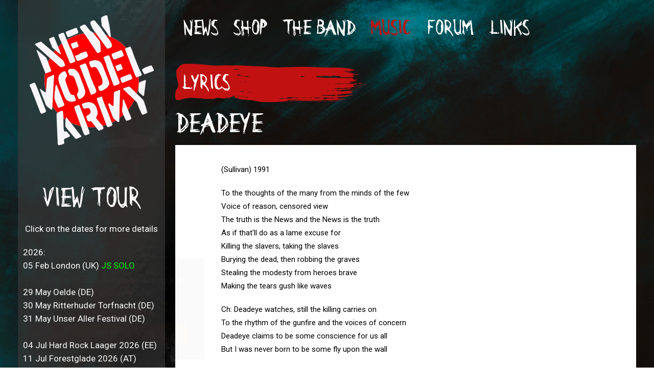

--- FILE ---
content_type: text/html; charset=utf-8
request_url: https://www.newmodelarmy.org/the-music/lyrics/134-deadeye
body_size: 7099
content:
<!DOCTYPE html>
<html lang="en-gb" dir="ltr">
<head>
    <meta charset="utf-8">
	<meta name="author" content="Dean">
	<meta name="viewport" content="width=device-width, initial-scale=1">
	<meta name="description" content="The Official New Model Army Website">
	<meta name="generator" content="MYOB">
	<title>New Model Army - Deadeye</title>
	<link href="/favicon.ico" rel="icon" type="image/vnd.microsoft.icon">

    <link href="/media/system/css/joomla-fontawesome.min.css?c9d250" rel="lazy-stylesheet"><noscript><link href="/media/system/css/joomla-fontawesome.min.css?c9d250" rel="stylesheet"></noscript>
	<link href="/media/templates/site/cassiopeia/css/global/colors_standard.min.css?c9d250" rel="stylesheet">
	<link href="/media/vendor/joomla-custom-elements/css/joomla-alert.min.css?0.4.1" rel="stylesheet">
	<link href="/media/plg_system_jcepro/site/css/content.min.css?86aa0286b6232c4a5b58f892ce080277" rel="stylesheet">
	<link href="/templates/nma2023/css/theme.css" rel="stylesheet">
	<link href="/templates/nma2023/css/custom.css" rel="stylesheet">
	<link href="https://www.newmodelarmy.org/media/com_acym/css/module.min.css?v=1067" rel="stylesheet">
	<link href="/media/plg_system_kickgdpr/css/cookieconsent.min.css?c9d250" rel="stylesheet">
	<link href="/media/com_widgetkit/css/site.css" rel="stylesheet" id="widgetkit-site-css">
	<style>:root {
		--hue: 214;
		--template-bg-light: #f0f4fb;
		--template-text-dark: #495057;
		--template-text-light: #ffffff;
		--template-link-color: var(--link-color);
		--template-special-color: #001B4C;
		
	}</style>

        <script src="/media/mod_menu/js/menu.min.js?c9d250" type="module"></script>
	<script type="application/json" class="joomla-script-options new">{"joomla.jtext":{"ERROR":"Error","MESSAGE":"Message","NOTICE":"Notice","WARNING":"Warning","JCLOSE":"Close","JOK":"OK","JOPEN":"Open"},"system.paths":{"root":"","rootFull":"https:\/\/www.newmodelarmy.org\/","base":"","baseFull":"https:\/\/www.newmodelarmy.org\/"},"csrf.token":"02af68646e2ec76d713cacad0b39ca34"}</script>
	<script src="/media/system/js/core.min.js?c60e7e74868099629b544dc4d53f6013"></script>
	<script src="/media/system/js/messages.min.js?c60e7e74868099629b544dc4d53f6013" type="module"></script>
	<script src="/templates/nma2023/js/jquery.min.js"></script>
	<script src="/templates/nma2023/js/jquery-migrate.min.js"></script>
	<script src="/templates/nma2023/js/uikit.js"></script>
	<script src="https://www.newmodelarmy.org/media/com_acym/js/module.min.js?v=1067"></script>
	<script src="/media/plg_system_kickgdpr/js/cookieconsent.min.js?c9d250"></script>
	<script src="/media/com_widgetkit/js/maps.js" defer></script>
	<script src="/media/com_widgetkit/lib/uikit/dist/js/uikit.min.js"></script>
	<script src="/media/com_widgetkit/lib/uikit/dist/js/uikit-icons.min.js"></script>
	<script type="application/ld+json">{"@context":"https://schema.org","@graph":[{"@type":"Organization","@id":"https://www.newmodelarmy.org/#/schema/Organization/base","name":"New Model Army","url":"https://www.newmodelarmy.org/"},{"@type":"WebSite","@id":"https://www.newmodelarmy.org/#/schema/WebSite/base","url":"https://www.newmodelarmy.org/","name":"New Model Army","publisher":{"@id":"https://www.newmodelarmy.org/#/schema/Organization/base"}},{"@type":"WebPage","@id":"https://www.newmodelarmy.org/#/schema/WebPage/base","url":"https://www.newmodelarmy.org/the-music/lyrics/134-deadeye","name":"New Model Army - Deadeye","description":"The Official New Model Army Website","isPartOf":{"@id":"https://www.newmodelarmy.org/#/schema/WebSite/base"},"about":{"@id":"https://www.newmodelarmy.org/#/schema/Organization/base"},"inLanguage":"en-GB"},{"@type":"Article","@id":"https://www.newmodelarmy.org/#/schema/com_content/article/134","name":"Deadeye","headline":"Deadeye","inLanguage":"en-GB","isPartOf":{"@id":"https://www.newmodelarmy.org/#/schema/WebPage/base"}}]}</script>
	<script>jQuery.noConflict();</script>
	<script>
        if(typeof acymModule === 'undefined'){
            var acymModule = [];
			acymModule['emailRegex'] = /^[a-z0-9!#$%&\'*+\/=?^_`{|}~-]+(?:\.[a-z0-9!#$%&\'*+\/=?^_`{|}~-]+)*\@([a-z0-9-]+\.)+[a-z0-9]{2,20}$/i;
			acymModule['NAMECAPTION'] = 'Name';
			acymModule['NAME_MISSING'] = 'Please enter your name';
			acymModule['EMAILCAPTION'] = 'Email';
			acymModule['VALID_EMAIL'] = 'Please enter a valid e-mail address';
			acymModule['VALID_EMAIL_CONFIRMATION'] = 'Email field and email confirmation field must be identical';
			acymModule['CAPTCHA_MISSING'] = 'The captcha is invalid, please try again';
			acymModule['NO_LIST_SELECTED'] = 'Please select the lists you want to subscribe to';
			acymModule['NO_LIST_SELECTED_UNSUB'] = 'Please select the lists you want to unsubscribe from';
            acymModule['ACCEPT_TERMS'] = 'Please check the Terms and Conditions / Privacy policy';
        }
		</script>
	<script>window.addEventListener("DOMContentLoaded", (event) => {
acymModule["excludeValuesformAcym80961"] = [];
acymModule["excludeValuesformAcym80961"]["2"] = "Email";  });</script>
	<script>
var disableStr = 'ga-disable-1';

// Function to detect opted out users
function __kickgaTrackerIsOptedOut() {
	return document.cookie.indexOf(disableStr + '=true') > -1;
};

// Disable tracking if the opt-out cookie exists.
if ( __kickgaTrackerIsOptedOut() ) {
	window[disableStr] = true;
};

// Disable tracking if do not track active.
if (navigator.doNotTrack == 1) {
	window[disableStr] = true;
};

function __kickgaTrackerOptout() {
   document.cookie = disableStr + '=true; expires=Thu, 31 Dec 2099 23:59:59 UTC; path=/';
	window[disableStr] = true;
	alert('Tracking by Google Analytics has been disabled in your browser for this site.');
}</script>
	<script>// Start Cookie Alert
window.addEventListener("load", function(){
window.cookieconsent.initialise({
  "palette": {
    "popup": {
      "background": "#000000",
      "text": "#ffffff"
    },
    "button": {
      "background": "#c21111",
      "text": "#ffffff",
    }
  },
  "theme": "block",
  "position": "bottom-left",
  "type": "info",
  "revokable": false,
  "revokeBtn": "<div class=\"cc-revoke {{classes}}\">Cookie Policy</div>",
  "content": {
    "message": "This website uses cookies to ensure you get the best experience on our website",
    "dismiss": "Got it!",
    "allow": "Allow cookies",
    "deny": "Refuse cookies",
    "link": "Learn more",
    "imprint_link": "Imprint",
    "href": "/cookies-policy",
  },
  "cookie": {
    "expiryDays": 365
  },
  "elements": {
    "messagelink": "<span id=\"cookieconsent:desc\" class=\"cc-message\">{{message}}<a aria-label=\"learn more about cookies\" role=\"button\" tabindex=\"0\" class=\"cc-link\" href=\"/cookies-policy\" target=\"_blank\">{{link}}</a></span>"
  },
  onInitialise: function (status) {
    handleCookies(status);
  },
  onStatusChange: function (status, chosenBefore) {
    handleCookies(status);
  },
  onRevokeChoice: function () {
    handleCookies(status);
  }
})});
// End Cookie Alert
function handleCookies(status){

    // Google Analytics
    if (!window[disableStr]) {
    (function(i,s,o,g,r,a,m){i['GoogleAnalyticsObject']=r;i[r]=i[r]||function(){
    (i[r].q=i[r].q||[]).push(arguments)},i[r].l=1*new Date();a=s.createElement(o),
    m=s.getElementsByTagName(o)[0];a.async=1;a.src=g;m.parentNode.insertBefore(a,m)
    })(window,document,'script','https://www.google-analytics.com/analytics.js','ga');

    ga('create', 'UA-143936791-1', 'auto')
    ga('set', 'forceSSL', true);
    ga('set', 'anonymizeIp', true);
    ga('require', 'displayfeatures');
    ga('require', 'linkid', 'linkid.js');
    ga('send', 'pageview');
    }
    // End Google Analytics





}

// Init handleCookies if the user doesn't choose any options
if (document.cookie.split(';').filter(function(item) {
    return item.indexOf('cookieconsent_status=') >= 0
}).length == 0) {
  handleCookies('notset');
};</script>

                <link rel="apple-touch-icon-precomposed" href="/templates/nma2023/apple_touch_icon.png">
    <link href="https://fonts.googleapis.com/css?family=Roboto:400,700&display=swap" rel="stylesheet"> 
</head>

<body class="site com_content wrapper-static view-article no-layout no-task itemid-488 has-sidebar-left">

        <div class="uk-container uk-container-center">
            <div class="uk-grid main-grid">
                <div class="uk-width-2-10 uk-hidden-small">
                    <div class="side-inner">
                                                                        <a class="tm-logo" href="/">
<div id="mod-custom370" class="mod-custom custom">
    <p><img src="/images/NMA-Classic-Logo.png" alt="NMA Classic Logo" width="286" height="285" /></p></div>
</a>
                                                <aside class="tm-sidebar-a"> 
<div id="mod-custom95" class="mod-custom custom">
    <center>
<h2><a href="/tour">View Tour</a></h2>
<p>Click on the dates for more details</p>
</center>
<p>2026:<br /><a href="/tour/1609-05-february-london-union-chapel-uk-js-solo">05 Feb London (UK) <span style="color: #00ff00;">JS SOLO</span></a><br /><br /><a href="/tour/1594-29-may-vier-jahreszeiten-park-de">29 May Oelde (DE) </a><br /><a href="/tour/1595-30-may-ritterhuder-torfnacht-de">30 May Ritterhuder Torfnacht (DE) </a><br /><a href="/tour/1596-31-may-unser-aller-festival-de">31 May Unser Aller Festival (DE) </a><br /><br /><a href="/tour/1598-04-july-hard-rock-laager-2026-ee">04 Jul Hard Rock Laager 2026 (EE) </a><br /><a href="/tour/1599-11-july-forestglade-2026-at">11 Jul Forestglade 2026 (AT) </a><br /><a href="/tour/1592-24-july-ruhrpott-rodeo-festival-de">24 Jul Ruhrpott Festival (DE) </a><br /><br /><a href="/tour/1611-22-august-gross-gerau-volk-im-schloss-de">22 Aug Volk im Schloss (DE) <span style="color: #00ff00;">FREE</span></a><br /><a href="/tour/1608-29-august-scarborough-scarborough-spa-uk">29 Aug Scarborough (UK) </a><br /><br /><a href="/tour/1600-02-october-castleton-peak-cavern-uk">02 Oct Castleton (UK) <span style="color: #00ff00;">SOLD OUT</span></a><br /><a href="/tour/1601-03-october-castleton-peak-cavern-uk">03 Oct Castleton (UK) <span style="color: #00ff00;">SOLD OUT</span></a><br /><a href="/tour/1603-19-december-koeln-palladium-de">19 Dec Köln (DE) </a></p>
<center><a href="/tour">View Tour</a></center></div>
</aside>
                                        </div>
                </div>      
                <div class="uk-width-8-10">
                                            <div class="tm-block tm-block-navbar">
                            <nav class="tm-navbar uk-navbar">

                                <ul class="mod-menu mod-list nav  nav-pills">
<li class="nav-item item-619"><a href="/news" >News</a></li><li class="nav-item item-471"><a href="/tour" class="tour">Tour</a></li><li class="nav-item item-473"><a href="http://shop.newmodelarmy.org" target="_blank" rel="noopener noreferrer">Shop</a></li><li class="nav-item item-478 divider deeper parent"><span class="mod-menu__separator separator ">The Band</span>
<ul class="mod-menu__sub list-unstyled small"><li class="nav-item item-479"><a href="/the-band/biography" >Biography</a></li><li class="nav-item item-480"><a href="/the-band/interviews" >Interviews</a></li><li class="nav-item item-481"><a href="/the-band/absent-friends" >Absent Friends</a></li><li class="nav-item item-482"><a href="/the-band/art" >Art</a></li></ul></li><li class="nav-item item-475 active divider deeper parent"><span class="mod-menu__separator separator ">Music</span>
<ul class="mod-menu__sub list-unstyled small"><li class="nav-item item-476 parent"><a href="/the-music/discography" >Discography</a></li><li class="nav-item item-477"><a href="/the-music/videos" >Videos</a></li><li class="nav-item item-488 current active"><a href="/the-music/lyrics" aria-current="location">Lyrics</a></li></ul></li><li class="nav-item item-474"><a href="http://board.newmodelarmy.org" target="_blank" rel="noopener noreferrer">Forum</a></li><li class="nav-item item-483 divider deeper parent"><span class="mod-menu__separator separator ">Links</span>
<ul class="mod-menu__sub list-unstyled small"><li class="nav-item item-484"><a href="/links/the-archive" >The Archive</a></li><li class="nav-item item-485"><a href="/links/red-sky-coven" >Red Sky Coven</a></li><li class="nav-item item-486"><a href="/links/tommy-stock" >Tommy Stock</a></li><li class="nav-item item-487"><a href="/links/useful-links" >Useful Links</a></li><li class="nav-item item-629"><a href="/contact" >Contact us</a></li></ul></li></ul>

                                <a href="#offcanvas" class="uk-navbar-toggle uk-visible-small" data-uk-offcanvas></a>
                                                                    <div class="uk-navbar-content uk-navbar-center uk-visible-small"><a class="tm-logo-small" href="/">
<div id="mod-custom365" class="mod-custom custom">
    <p><img src="/images/logo.png" alt="Logo" class="uk-responsive-height" /></p></div>
</a></div>
                                
                            </nav>
                        </div>
                                    
                    
                    
                                            <div class="tm-block tm-block-top-b uk-visible-small">
                            <section id="tm-top-b" class="tm-top-b uk-grid" data-uk-grid-match="{target:'> div > .uk-panel'}" data-uk-grid-margin>
                                
<div id="mod-custom366" class="mod-custom custom">
    <p style="text-align: center;">&nbsp;</p>
<p style="text-align: center;"><a href="/tour" class="uk-button">Click here for tour dates</a></p></div>

                            </section>
                        </div>
                                        <div class="tm-block tm-block-middle">
                        <div id="tm-middle" class="tm-middle" data-uk-grid-match data-uk-grid-margin>  
                            <div class="tm-main">
                                                                <main id="tm-content" class="tm-content">
                                    <div id="system-message-container" aria-live="polite"></div>

                                    <div class="com-content-article item-page">
    <meta itemprop="inLanguage" content="en-GB">
        <div class="page-header">
        <h1> Lyrics </h1>
    </div>
    
    
        <div class="page-header">
        <h2>
            Deadeye        </h2>
                            </div>
        
        
    
    
        
                                                <div class="com-content-article__body">
        <pre>(Sullivan) 1991</pre>
<pre>To the thoughts of the many from the minds of the few<br />Voice of reason, censored view<br />The truth is the News and the News is the truth<br />As if that'll do as a lame excuse for<br />Killing the slavers, taking the slaves<br />Burying the dead, then robbing the graves<br />Stealing the modesty from heroes brave<br />Making the tears gush like waves</pre>
<pre>Ch: Deadeye watches, still the killing carries on<br />To the rhythm of the gunfire and the voices of concern<br />Deadeye claims to be some conscience for us all<br />But I was never born to be some fly upon the wall</pre>
<pre>Window dressing and the tinsel wreath<br />Stealing the pity and the widow's grief<br />Sentimental with a furrowed brow<br />Pinning the heart on the blooded sleeve</pre>
<pre>Ch: Deadeye watches, still the killing carries on . . .</pre>
<pre>And yes I've crouched beneath the glow - dazzled by it all<br />But this is not the world I know or people I recall. <br />To the thoughts of the many from the minds of the few:<br />Voice of reason, censored view<br />A little knowledge is a dangerous thing<br />Here is the butterfly, here's the wing</pre>
<pre>Ch: Deadeye watches, still the killing carries on . . .</pre>
<pre>Published by Attack Attack Music/Warner Chappell Music Ltd</pre>     </div>

        
                                
<nav class="pagenavigation" aria-label="Page Navigation">
    <span class="pagination ms-0">
                <a class="btn btn-sm btn-secondary previous" href="/the-music/lyrics/133-dawn" rel="prev">
            <span class="visually-hidden">
                Previous article: Dawn            </span>
            <span class="icon-chevron-left" aria-hidden="true"></span> <span aria-hidden="true">Prev</span>            </a>
                    <a class="btn btn-sm btn-secondary next" href="/the-music/lyrics/1385-deserters" rel="next">
            <span class="visually-hidden">
                Next article: Deserters            </span>
            <span aria-hidden="true">Next</span> <span class="icon-chevron-right" aria-hidden="true"></span>            </a>
        </span>
</nav>
            </div>
                                </main>
                            </div>
                        </div>
                    </div>
                </div>
            </div>
        </div>
        
                
		            <div class="tm-block tm-block-bottom-e">
                <div class="uk-container uk-container-center">
                    <section id="tm-bottom-e" class="tm-bottom-e uk-grid" data-uk-grid-match="{target:'> div > .uk-panel'}" data-uk-grid-margin>
                                                    <div>
                                                                    <h3 class="uk-panel-title">Sign up to our incredibly irregular Newsletter</h3>
                                                                	<div class="acym_module " id="acym_module_formAcym80961">
		<div class="acym_fulldiv" id="acym_fulldiv_formAcym80961" >
			<form enctype="multipart/form-data"
				  id="formAcym80961"
				  name="formAcym80961"
				  method="POST"
				  action="/component/acym/frontusers?tmpl=component">
				<div class="acym_module_form">
                    
<table class="acym_form">
	<tr>
        <td class="onefield acyfield_2 acyfield_text"><input autocomplete="email" id="email_field_834"  name="user[email]" placeholder="Email" value="" data-authorized-content="{&quot;0&quot;:&quot;all&quot;,&quot;regex&quot;:&quot;&quot;,&quot;message&quot;:&quot;Incorrect value for the field Email&quot;}" required type="email" class="cell acym__user__edit__email"><div class="acym__field__error__block" data-acym-field-id="2"></div></td>
		<td  class="acysubbuttons">
			<noscript>
                Please enable the javascript to submit this form			</noscript>
			<button type="submit"
					class="btn btn-primary button subbutton"
					onclick="try{ return submitAcymForm('subscribe','formAcym80961', 'acymSubmitSubForm'); }catch(err){alert('The form could not be submitted '+err);return false;}">
                Subscribe			</button>
            		</td>
	</tr>
</table>
				</div>

				<input type="hidden" name="ctrl" value="frontusers" />
				<input type="hidden" name="task" value="notask" />
				<input type="hidden" name="option" value="com_acym" />

                
				<input type="hidden" name="ajax" value="1" />
				<input type="hidden" name="successmode" value="replace" />
				<input type="hidden" name="acy_source" value="Module n°369" />
				<input type="hidden" name="hiddenlists" value="1" />
				<input type="hidden" name="fields" value="name,email" />
				<input type="hidden" name="acyformname" value="formAcym80961" />
				<input type="hidden" name="acysubmode" value="mod_acym" />
				<input type="hidden" name="confirmation_message" value="" />

                			</form>
		</div>
	</div>
                            </div>
                                                    <div>
                                                                
<div id="mod-custom359" class="mod-custom custom">
    <ul class="soc-icons">
<li><a href="https://www.facebook.com/NewModelArmyOfficial" target="_blank" rel="noopener noreferrer"><img src="/images/fb.png" alt="" /></a></li>
<li><a href="https://twitter.com/officialnma" target="_blank" rel="noopener noreferrer"><img src="/images/tw.png" alt="" /></a></li>
<li><a href="https://www.instagram.com/newmodelarmy/" target="_blank" rel="noopener noreferrer"><img src="/images/in.png" alt="" /></a></li>
</ul>
<p>© 1997-2024 New Model Army</p>
<p><a href="/contact">Contact</a>| <a href="/cookies-policy">Cookies Policy</a>| <a href="/privacy-policy">Privacy Policy</a>| <a href="/terms-of-use">Terms of use</a></p></div>
                            </div>
                                            </section>
                </div>
            </div>
        
        <div id="offcanvas" class="uk-offcanvas">
        <div class="uk-offcanvas-bar"><ul class="mod-menu mod-list nav ">
<li class="nav-item item-619"><a href="/news" >News</a></li><li class="nav-item item-471"><a href="/tour" class="tour">Tour</a></li><li class="nav-item item-473"><a href="http://shop.newmodelarmy.org" target="_blank" rel="noopener noreferrer">Shop</a></li><li class="nav-item item-478 divider deeper parent"><span class="mod-menu__separator separator ">The Band</span>
<ul class="mod-menu__sub list-unstyled small"><li class="nav-item item-479"><a href="/the-band/biography" >Biography</a></li><li class="nav-item item-480"><a href="/the-band/interviews" >Interviews</a></li><li class="nav-item item-481"><a href="/the-band/absent-friends" >Absent Friends</a></li><li class="nav-item item-482"><a href="/the-band/art" >Art</a></li></ul></li><li class="nav-item item-475 active divider deeper parent"><span class="mod-menu__separator separator ">Music</span>
<ul class="mod-menu__sub list-unstyled small"><li class="nav-item item-476 deeper parent"><a href="/the-music/discography" >Discography</a><ul class="mod-menu__sub list-unstyled small"><li class="nav-item item-489"><a href="/the-music/discography/studio-albums" >Studio Albums</a></li><li class="nav-item item-490"><a href="/the-music/discography/live-albums" >Live Albums</a></li><li class="nav-item item-491"><a href="/the-music/discography/compilation-albums" >Compilation Albums</a></li><li class="nav-item item-492"><a href="/the-music/discography/singles-ep-s" >Singles And EP's</a></li><li class="nav-item item-493"><a href="/the-music/discography/video-dvd-s" >Video and DVD's</a></li><li class="nav-item item-494"><a href="/the-music/discography/justin-sullivan-solo" >Justin Sullivan</a></li></ul></li><li class="nav-item item-477"><a href="/the-music/videos" >Videos</a></li><li class="nav-item item-488 current active"><a href="/the-music/lyrics" aria-current="location">Lyrics</a></li></ul></li><li class="nav-item item-474"><a href="http://board.newmodelarmy.org" target="_blank" rel="noopener noreferrer">Forum</a></li><li class="nav-item item-483 divider deeper parent"><span class="mod-menu__separator separator ">Links</span>
<ul class="mod-menu__sub list-unstyled small"><li class="nav-item item-484"><a href="/links/the-archive" >The Archive</a></li><li class="nav-item item-485"><a href="/links/red-sky-coven" >Red Sky Coven</a></li><li class="nav-item item-486"><a href="/links/tommy-stock" >Tommy Stock</a></li><li class="nav-item item-487"><a href="/links/useful-links" >Useful Links</a></li><li class="nav-item item-629"><a href="/contact" >Contact us</a></li></ul></li></ul>
</div>
    </div>
    <script>
(function(c,d){"JUri"in d||(d.JUri="https://www.newmodelarmy.org/");c.addEventListener("click",function(a){var b=a.target?a.target.closest('[class*="ba-click-lightbox-form-"], [href*="ba-click-lightbox-form-"]'):null;if(b){a.preventDefault();if("pending"==b.clicked)return!1;b.clicked="pending";"formsAppClk"in window?formsAppClk.click(b):(a=document.createElement("script"),a.src=JUri+"components/com_baforms/assets/js/click-trigger.js",a.onload=function(){formsAppClk.click(b)},
c.head.append(a))}})})(document,window);
</script>
</body>
</html>

--- FILE ---
content_type: text/css
request_url: https://www.newmodelarmy.org/templates/nma2023/css/custom.css
body_size: 3459
content:
@font-face {
	font-family: 'Citizen Dick';
	font-style: normal;
	font-weight: normal;
	src: local('Citizen Dick'), url('cdick.woff') format('woff');
}
@font-face {
	font-family: 'FontAwesome';
	font-style: normal;
	font-weight: normal;
	src: local('FontAwesome'), url('fontawesome-webfont.woff') format('woff');
}
.video-container {
  position: relative;
  overflow: hidden;
  width: 100%;
  padding-top: 56.25%; /* 16:9 Aspect Ratio (divide 9 by 16 = 0.5625) */
}

/* Then style the iframe to fit in the container div with full height and width */
.responsive-iframe {
  position: absolute;
  top: 0;
  left: 0;
  bottom: 0;
  right: 0;
  width: 100%;
  height: 100%;
}
body {
	color: #fff;
	font-family: 'Roboto', sans-serif;
	font-size: 15px;
	font-weight: 400;
  background-image: url('../images/Dark-turquoise-background.jpg');
	/*background-image: url('../images/bg.jpg');*/
	background-size: cover;
	background-position: center;
	background-attachment: fixed;
	min-height: 100vh;
}
h1, h2, h3, h4, h5, h6 {
    color: #fff;
    font-family: 'Citizen Dick';
    font-weight: 400;
	text-transform: uppercase;
	line-height: 120%;
}
h1 {font-size: 45px;}
h2 {font-size: 45px;}
h3 {font-size: 45px;}
h4 {font-size: 35px;font-family: 'Roboto', sans-serif;font-weight: 700;}
h5 {font-size: 18px;}
h6 {font-size: 16px;}
a, .uk-link {
    color: #c21111;
    cursor: pointer;
    text-decoration: underline;
	transition: all 0.1s ease 0s;
}
a:hover, .uk-link:hover{
  color: #c21111;
}
input, button, select, textarea {
	font-family: inherit;
}
.uk-flex-order-last-m {
	order: 9;
}
.uk-container {
    max-width: 1440px;
}
.uk-navbar ul {
	list-style: none;
	padding: 0;
}
.uk-navbar ul > li {
	float: left;
	position: relative;
}
.uk-navbar ul > li > a,
.uk-navbar ul > li > span {
    box-sizing: border-box;
    color: #fff;
    display: block;
    font-family: 'Citizen Dick';
    font-size: 45px;
    font-weight: 400;
    height: 60px;
    line-height: 60px;
    padding: 0 25px;
    text-decoration: none;
	margin:0;
	position: relative;
	text-transform: uppercase;
}
.uk-navbar ul > li:hover > a,
.uk-navbar ul > li > a:focus,
.uk-navbar ul > li.uk-open > a,
.uk-navbar ul > li > a:active,
.uk-navbar ul > li.active > a,
.uk-navbar ul > li.active > span,
.uk-navbar ul > li:hover > span  {
	background: none;
	color: #c21111;
}
.soc-icons {
	list-style: none;
	padding: 0;
}
.soc-icons li {
	display: inline-block;
}
.soc-icons li a {
	color: #333;
	font-size: 24px;
	margin-right: 20px;
}
.soc-icons li a:hover {
	opacity: 0.5;
}
.tm-middle {
	padding: 15px 0;
}
.main-grid .uk-width-8-10 {
	width: 75%;
}
.main-grid .uk-width-2-10 {
	width: 25%;
}
.side-inner {
	background: rgba(60, 60, 60, 0.6);
	padding: 10px;
}
.tm-logo {
	display: block;
	text-align: center;
	margin-top: 15px;
	margin-bottom: 70px;
}
.main-grid.uk-grid {
	margin-left: -20px;
}
.main-grid.uk-grid > * {
	padding-left: 20px;
}
.tm-navbar {
	background: none;
	margin: 25px 0;
}
.tm-sidebar-a {
	font-size: 17px;
	line-height: 26px;
	color: #fff;
}
.side-inner a {
	color: #fff;
  	text-decoration:none!important;
}
.side-inner a:hover,
.fright p a:hover {
	color: #000;
}
.side-inner h2 {
	font-size: 45px;
}
.uk-panel-title {
	font-size: 25px;
	color: #fff;
	line-height: 130%;
	margin-bottom: 15px;
}
table.acymailing_form {
	display: block;
}
.acym_module_form input[type="email"] {
	height: 58px;
	line-height: 58px;
	border: none;
	padding: 0 20px;
	box-sizing: border-box;
	width: 95% !important;
}
.acym_form {
	width: 100%;
}
.acyfield_email {
	width: 90%;
}
.btn, .uk-button {
	background-image: url('../images/btn-bg.png');
  	
  
	min-width: 151px;
	height: 75px;
	display: inline-block;
	color: #fff;
	text-align: center;
	font-family: 'Citizen Dick';
	font-size: 22px;
	line-height: 78px;
	text-transform: uppercase;
  text-decoration:none;
	background-repeat: no-repeat;
	background-size: 100% 100%;
	padding: 0 20px;
	box-sizing: border-box;
	background-color: transparent !important;
	border: none;
	cursor: pointer;
}
.btn:hover {
	background-image: url('../images/btn-black.png');
	color: #fff;
}
.button.subbutton {
	margin-top: -10px;
}
.fright {
	font-size: 14px;
	color: #fefefe;
	text-transform: uppercase;
}
.fright p {
	margin: 7px 0;
}
.fright p a {
	color: #fff;
}
.fright p span {
	margin: 0 7px;
}
.nltr {
	max-width: 550px;
}
.tm-block-bottom-d,
.tm-block-bottom-e {
	padding: 45px 0;
}
.hpslide .uk-panel > div:first-child {
	float: left;
	width: 60%;
}
.hpslide .uk-panel > .uk-margin {
	width: 40%;
	float: right;
	box-sizing: border-box;
	padding-left: 30px;
	position: relative;
	top: 50%;
	transform: translateY(-50%);
	margin-top: 0;
	text-align: left;
}
.uk-dotnav > * > * {
	border: 4px solid #000;
	box-sizing: border-box;
}
.uk-dotnav > .uk-active > * {
	background: #000;
}
.hpslide .uk-slidenav-position.uk-margin {
	margin-bottom: 0;
}
.com-content-article__body {
	background-color: #fff;
	color: #000;
	padding-top: 35px;
	padding-left: 90px;
	padding-right: 90px;
	padding-bottom: 50px;
	position: relative;
	margin-bottom: 163px;
}
.com-content-article__body:before {
	background-image: url('../images/bottom-bg.png');
	width: 100%;
	height: 163px;
	bottom: -160px;
	position: absolute;
	content: " ";
	background-repeat: no-repeat;
	left: 0;
	background-size: cover;
}
.com-content-article__body h1.uk-article-title {
	color: #000;
	font-size: 35px;
}
.page-header > h1, h1.mailer {
	background-image: url('../images/title-bg.png');
	background-repeat: no-repeat;
	min-height: 75px;
	line-height: 75px;
	padding-left: 10px;
	font-size: 35px;
}
.newspage .intro-img .uk-align-left {
	height: 100%;
	display: block;
	margin: 0;
}
.newspage .intro-img img,
.lnews .uk-width-2-5\@m img {
	height: 100%;
	object-fit: cover;
  width: 100%;
}
.newspage .tm-content .uk-grid .blog-article:nth-child(2n) .article-content {
	float: right;
	-ms-flex-order: 99;
	-webkit-order: 99;
	order: 99;
}
.newspage .blog-item .item-content,
.lnews .uk-grid .uk-width-3-5\@m {
	padding-right: 25px;
	padding-left: 105px;
	padding-top: 25px;
	padding-bottom: 25px;
	position: relative;
	background-image: url('../images/article-left.png');
	background-repeat: no-repeat;
	background-position: left top;
	overflow: hidden;
	z-index: 0;
	background-repeat: repeat-y;
}
.newspage .blog-item .item-content:before,
.lnews .uk-grid .uk-width-3-5\@m:before {
	background: rgba(0, 0, 0, 0.58);
	position: absolute;
	content: " ";
	width: 100%;
	height: 100%;
	top: 0;
	left: 85px;
	z-index: -1;
}
.newspage .tm-content .uk-grid .blog-article:nth-child(2n) .article-content,
.lnews .uk-grid:nth-child(2n) .uk-width-3-5\@m {
	float: right;
	-ms-flex-order: 99;
	-webkit-order: 99;
	order: 99;
	background-image: url('../images/article-right.png');
	background-position: right top;
	padding-left: 25px;
	padding-right: 125px;
	color: #000;
}
.newspage .tm-content .uk-grid .blog-article:nth-child(2n) .article-content:before,
.lnews .uk-grid:nth-child(2n) .uk-width-3-5\@m:before {
	position: absolute;
	content: " ";
	width: 100%;
	height: 100%;
	z-index: -1;
	top: 0;
	background: rgba(81, 81, 81, 0.58);
	left: -85px;
}
.newspage .tm-content .uk-grid .blog-article:nth-child(2n) .article-content h2,
.lnews .uk-grid:nth-child(2n) .uk-width-3-5\@m .uk-h2 {
	color: #000;
}
.newspage .tm-content .uk-grid .blog-article:nth-child(2n+1) .article-content h2 {
	color: #fff;
}
.article-content .btn,
.tm-content .uk-grid .blog-article:nth-child(2n) .article-content .btn:hover,
.lnews .uk-grid .uk-width-3-5\@m .uk-button,
.lnews .uk-grid:nth-child(2n) .uk-width-3-5\@m .uk-button:hover {
	background-image: url('../images/btn-white.png');
	color: #000;
}
.tm-content .uk-grid .blog-article:nth-child(2n) .article-content .btn,
.article-content .btn:hover,
.lnews .uk-grid:nth-child(2n) .uk-width-3-5\@m .uk-button,
.lnews .uk-grid .uk-width-3-5\@m .uk-button:hover {
	background-image: url('../images/btn-black.png');
	color: #fff;
}
.lnews .uk-button-default.uk-button {
	border: none;
	line-height: 78px;
	font-family: 'Citizen Dick';
}
.lnews .uk-h2 {
	font-size: 35px !important;
	font-family: 'Citizen Dick' !important;
	color: #fff !important;
}
.lnews .uk-grid {
	margin-bottom: 30px !important;
}
.lnews .uk-grid .uk-width-3-5\@m .uk-button,
.tm-content .uk-grid .blog-article .btn {
	font-size: 16px;
	min-width: 115px;
}
.uk-pagination > li > a, .uk-pagination > li > span {
	font-size: 18px;
	background: none !important;
	color: #000 !important;
	padding: 8px 0;
	width: 40px;
	height: 40px;
}
.uk-pagination > .uk-active > span {
	background-image: url('../images/pag-bg.png') !important;
	background-repeat: no-repeat !important;
	background-position: top center !important;
	font-weight: bold;
}
.uk-article h2, .uk-article h3, .uk-article h4, .uk-article h5, .category-list h1, .category-list h2, .category-list h3, .category-list h4 {
	color: #000;
}
.category-list {
	background: #fff;
	padding: 30px;
}
.lnews {
	margin-top: 15px;
}
.uk-width-small-6-10.article-content {
	width: 100%;
}
.newspage .uk-width-small-6-10.article-content {
	width: 60%;
}
.cat-page .uk-width-small-6-10.article-content {
	order: 99;
	-ms-flex-order: 99;
	-webkit-order: 99;
}
.cat-page .article-content .uk-article-title {
	font-size: 20px;
	font-family: 'Roboto';
	color: #fff;
	line-height: 120%;
	min-height: 50px;
	margin-top: 10px;
}
.cat-page .uk-width-small-4-10.intro-img {
	width: 100%;
}
.cat-page .intro-img a {
	display: block;
	width: 100%;
}
.cat-page .intro-img img {
	height: 240px;
	object-fit: cover;
	display: block;
}
.cat-page .uk-article > .uk-align-right {
	max-width: 50%;
}
.mod-menu__sub {
	background: rgba(255, 255, 255, 0.55);
	text-align: center;
	width: 100% !important;
	min-width: 200px;
	position: absolute;
	max-height: 0;
	opacity: 0;
	transition: 0.2s all;
	visibility: hidden;
	list-style: none;
	padding: 15px;
	z-index: 99;
}
.uk-navbar ul > li:hover .mod-menu__sub {
	max-height: 1000px;
	opacity: 1;
	visibility: visible;
}
.uk-navbar ul .mod-menu__sub > li {
	float: none;
}
.uk-navbar ul .mod-menu__sub > li > a {
	color: #000;
	font-family: 'Citizen Dick';
	font-size: 24px;
	padding: 15px 5px;
	background: none !important;
	line-height: 120%;
}
.uk-navbar ul .mod-menu__sub > li > a:hover, .uk-navbar ul .mod-menu__sub > li > a:focus {
	background: #000 !important;
	color: #fff;
}
pre {
	font-family: inherit;
	line-height: 26px;
}
iframe.uk-responsive-width {
	min-height: 266px;
	width: 100%;
}
.videos-page .uk-panel-title {
	font-size: 20px;
	font-family: 'Roboto';
	line-height: 120%;
	color: #fff;
}
.uk-breadcrumb > li, .uk-breadcrumb > li > a, .uk-breadcrumb > li > span {
	display: inline-block;
	color: #fff;
}
.uk-breadcrumb li.uk-active > span {
	font-weight: 700;
}
.uk-pagination {
	padding: 0;
	list-style: none;
	text-align: center;
	font-size: 0.001px;
}
.botpag {
	position: relative;
	bottom: -150px;
	width: calc(100% + 180px);
	left: -90px;
}
.uk-pagination.botpag > li > a {
	color: #fff !important;
	font-size: 16px;
	width: 70px;
	font-family: 'Citizen Dick';
}
.uk-navbar-toggle {
	color: #fff;
	font-size: 26px;
}
.uk-navbar ul > li > a.tour {
	display: none;
}
.hpslide .uk-panel > div:first-child img{max-height:550px;}
#mod-custom360 {
	width: 100%;
}
.tm-logo-small img {
	max-height: 55px;
}
.mod-custom {
	width: 100%;
	box-sizing: border-box;
}
.uk-offcanvas .mod-menu {
	list-style: none;
	padding: 0;
}
.uk-offcanvas .mod-menu li a,
.uk-offcanvas .mod-menu li span {
	color: #cccccc;
	padding: 10px 15px;
	display: block;
	width: 100%;
	text-decoration: none;
}
.uk-offcanvas .mod-menu li a:hover {
	background: #404040;
	color: #ffffff;
	outline: none;
}
.uk-offcanvas .mod-menu__sub {
	position: relative;
	visibility: visible;
	opacity: 1;
	max-height: 1000px;
	background: none;
	text-align: left;
	padding: 5px 0 5px 20px;
}
.uk-offcanvas .mod-menu__sub a {
	padding: 2px 0 !important;
}
html .uk-scope .uk-link, html .uk-scope a {
	color: #fff;
	text-decoration: none;
	cursor: pointer;
}
.hpslide .uk-dotnav {
	top: auto;
	bottom: 0;
	position: relative;
}
html .uk-scope .uk-dotnav > * > * {
	display: block;
	box-sizing: content-box;
	width: 20px;
	height: 20px;
	border-radius: 50%;
	background: rgba(50, 50, 50, 0.1);
	text-indent: 100%;
	overflow: hidden;
	white-space: nowrap;
	border: 4px solid #000;
	box-sizing: border-box;
}
html .uk-scope .uk-dotnav > .uk-active > * {
	background-color: #000;
}
.uk-scope .hpslide h3 {
	color: #fff;
	font-family: 'Citizen Dick';
	font-size: 45px;
}
.uk-scope .hpslide h4 {
	color: #fff;
	font-size: 35px;
	font-family: 'Roboto', sans-serif;
	font-weight: 700;
	text-transform: uppercase;
}
.tm-bottom-e a {
	color: #fff;
	text-transform: uppercase;
	margin-right: 5px;
}
.newspage .blog-item .item-content h2 a {
	color: #fff;
	text-decoration: none;
	font-size: 36px;
}
.pagination {
	list-style: none;
	padding: 0;
	display: flex;
	flex-direction: row;
	justify-content: center;
	margin-top: 30px;
}
.pagination li a {
	text-decoration: none;
	font-size: 18px;
	padding: 8px 0;
	width: 40px;
	height: 40px;
	display: block;
	text-align: center;
}
.pagination li.active a {
	color: #000;
	background-image: url('../images/pag-bg.png') !important;
	background-repeat: no-repeat !important;
	background-position: top center !important;
	font-weight: bold;
}
.pagenavigation .visually-hidden,
#categorylist_header_title,
.ba-form-footer {
	display: none;
}
.com-content-category-blog__items.blog-items.columns-3 {
	display: flex;
	flex-wrap: wrap;
	flex-direction: row;
	padding: 25px;
}
.com-content-category-blog__items.blog-items.columns-3 .blog-item {
	flex-basis: 33%;
}
.com-content-category-blog__items.blog-items.columns-3 .blog-item img {
	height: 240px;
	object-fit: cover;
}
.com-content-category-blog__items.blog-items.columns-3 .blog-item h2 a {
	line-height: 100%;
}
.com-content-category-blog__items.blog-items.columns-3 .blog-item h2 a {
	color: #fff;
	font-family: 'Roboto';
	font-size: 20px;
	text-decoration: none;
	line-height: 100%;
}
.com-content-article__body h2, .com-content-article__body h3, .com-content-article__body h4 {
	color: #000;
}
.videos-page .blog-item h3 {
	color: #fff;
	font-family: 'Citizen Dick';
}
.tm-bottom-e > div {
  width: 100%;
  box-sizing: border-box;
}
@media (min-width: 1024px) {
    .tm-bottom-e > div {
        width: 50%;
    }
	.newspage .com-content-category-blog__item.blog-item {
		display: flex;
		flex-direction: row;
		flex-wrap: nowrap;
		gap: 25px 0;
	}
	.newspage .left.item-image {
		flex-basis: 60%;
		width: 60%;
	}
	.newspage .left.item-image img {
		height: 100%;
		width: 100%;
		object-fit: cover;
	}
	.newspage .blog-item .item-content {
		flex-basis: 40%;
		width: 40%;
	}
	.newspage .com-content-category-blog__item.blog-item:nth-child(2n+1) .item-content {
		order: -1;
	}
	.newspage .com-content-category-blog__item.blog-item:nth-child(2n) .item-content {
		background-image: url('../images/article-right.png');
		background-position: right top;
		background-repeat: repeat-y;
		padding-left: 25px;
		padding-right: 125px;
		color: #000;
		position: relative;
	}
	.newspage .com-content-category-blog__item.blog-item:nth-child(2n) .item-content:before {
		position: absolute;
		content: " ";
		width: 100%;
		height: 100%;
		z-index: -1;
		top: 0;
		background: rgba(81, 81, 81, 0.58);
		left: -85px;
	}
	.newspage .com-content-category-blog__item.blog-item:nth-child(2n) .item-content h2 a {
		color: #000;
	}
}
@media (max-width: 1440px) {
	.uk-navbar ul > li > a,
	.uk-navbar ul > li > span {
		padding: 0 20px;
		font-size: 40px;
	}
}
@media (max-width: 1280px) {
	.uk-navbar ul > li > a,
	.uk-navbar ul > li > span {
		padding: 0 15px;
		font-size: 34px;
	}
}
@media (max-width: 1024px) {
	.newspage .blog-item .item-content {
		padding: 25px;
	}
	.main-grid .uk-width-8-10 {
		width: 100%;
	}
	.tm-navbar {
		background: none;
		margin: 10px 0;
	}
	.uk-navbar-content {
		height: 55px;
		display: flex;
		flex-direction: column;
	}
	h1, h2, h3, .lnews .uk-h2, .uk-article-title, .page-header > h1, .com-content-article__body h1.uk-article-title {font-size: 30px !important;}
	h4 {font-size: 26px;}
	.newspage .uk-width-small-6-10.article-content,
	.newspage .tm-content .uk-grid .blog-article:nth-child(2n) .article-content, .lnews .uk-grid:nth-child(2n) .uk-width-3-5\@m, .lnews .uk-grid .uk-width-medium-3-5 {
		width: 100%;
		padding: 20px;
		background: none;
	}
	.newspage .blog-item .item-content:before, .lnews .uk-grid .uk-width-3-5\@m:before,
	.newspage .tm-content .uk-grid .blog-article:nth-child(2n) .article-content:before, .lnews .uk-grid:nth-child(2n) .uk-width-3-5\@m:before,
	 .lnews .uk-grid .uk-width-medium-3-5 {
		left: 0;
		right: 0;
	}
	.newspage .tm-content .uk-grid .blog-article:nth-child(2n) .article-content, .lnews .uk-grid:nth-child(2n) .uk-width-3-5\@m {
		float: none;
		order: 0;
	}
	.lnews .uk-margin-top {
		margin-top: 0 !important;
	}
	.com-content-article__body {
		padding-left: 20px;
		padding-right: 20px;
		padding-top: 30px;
	}
	.botpag {
		width: 100%;
		left: 0;
	}
	.cat-page .tm-content .uk-width-medium-1-3 {
		width: 50%;
	}
	.uk-navbar .mod-menu {
		display: none;
	}
	.uk-navbar-toggle {
		display: block;
		position: relative;
	}
	.com-content-category-blog__items.blog-items.columns-3 .blog-item {
		flex-basis: 100%;
	}
}
@media (max-width: 768px) {
	.cat-page .tm-content .uk-width-medium-1-3 {
		width: 100%;
	}
	h1, h2, h3, .lnews .uk-h2, .uk-article-title, .page-header > h1, .com-content-article__body h1.uk-article-title {font-size: 26px !important;}
	h4 {font-size: 22px;}
	.hpslide .uk-panel > div:first-child, .hpslide .uk-panel > .uk-margin {
		float: none;
		width: 100%;
		top: 0;
		transform: none;
	}
}